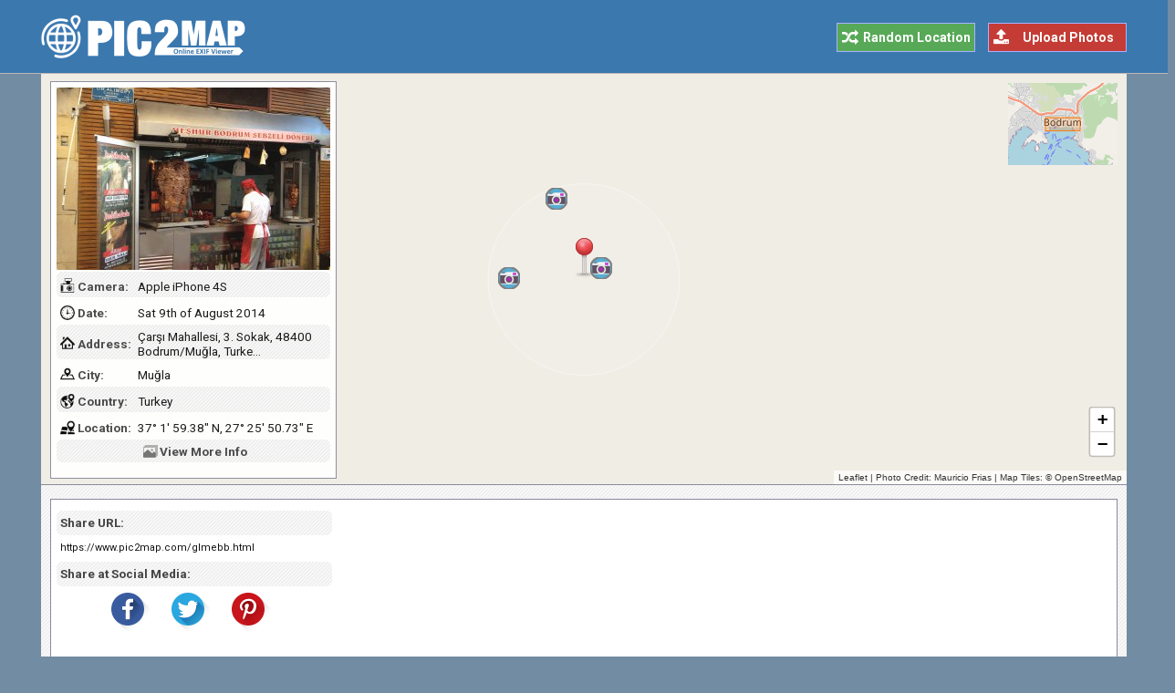

--- FILE ---
content_type: text/html; charset=UTF-8
request_url: https://www.pic2map.com/glmebb.html
body_size: 7387
content:
<!DOCTYPE html> 
<html lang="en">
<head>
<title>Photo taken at Çarşı Mahallesi, 3. Sokak, 48400 Bodrum/Muğla, Turkey with Apple iPhone 4S</title>
<meta http-equiv="Content-Type" content="text/html; charset=UTF-8" />
<meta name="Description" content="The photo was taken using a Apple iPhone 4S camera at Çarşı Mahallesi, 3. Sokak, 48400 Bodrum/Muğla, Turkey." />
<meta name="viewport" content="width=device-width, initial-scale=1.0">
<link href="https://fonts.googleapis.com" rel="preconnect">
<link href="https://fonts.gstatic.com" rel="preconnect" crossorigin>
<link rel="preload" as="style" href="https://fonts.googleapis.com/css2?family=Roboto:wght@400;700&display=swap">
<link rel="stylesheet" media="print" onload="this.onload=null;this.removeAttribute('media');" href="https://fonts.googleapis.com/css2?family=Roboto:wght@400;700&display=swap">
<noscript><link rel="stylesheet" href="https://fonts.googleapis.com/css2?family=Roboto:wght@400;700&display=swap"></noscript>
<link rel="stylesheet" type="text/css" href="https://www.pic2map.com/style.css" />
<link rel="icon" type="image/png" href="https://www.pic2map.com/favicon-96x96.png" sizes="96x96" />
<link rel="icon" type="image/svg+xml" href="https://www.pic2map.com/favicon.svg" />
<link rel="shortcut icon" sizes="16x16" href="https://www.pic2map.com/favicon.ico" />
<link rel="apple-touch-icon" sizes="180x180" href="https://www.pic2map.com/apple-touch-icon.png" />
<meta name="apple-mobile-web-app-title" content="Pic2Map" />
<link rel="manifest" href="https://www.pic2map.com/site.webmanifest" />
<link rel="preconnect" href="https://1.aerial.maps.api.here.com">
<link rel="preconnect" href="https://1.base.maps.api.here.com">
<meta property="og:url" content="https://www.pic2map.com/glmebb.html" />
<meta property="og:type" content="website" />
<meta property="og:title" content="3. Sokak, Muğla, Turkey" />
<meta property="og:description" content="The photo was taken using a Apple iPhone 4S camera at Çarşı Mahallesi, 3. Sokak, 48400 Bodrum/Muğla, Turkey." />
<meta property="og:image" content="https://www.pic2map.com/photos/glmebb.jpg" />
<link rel="prefetch" href="https://www.pic2map.com/photos/glmebb.jpg" />
</head>
<body>
<div class="titleblock">
<div class="topcontainer">
<div class="logo"><a href="https://www.pic2map.com/"><img src="https://www.pic2map.com/graphics/logo.png" alt="Pic2Map" width="235" height="52" class="logoimage" /></a></div>

<div class="uploadbutton"><a href="https://www.pic2map.com/"><span class="sp_upload"></span>Upload Photos</a></div>
<div class="randombutton"><a href="https://www.pic2map.com/random.php"><span class="sp_random"></span>Random Location</a></div>
</div>
</div><div id="wrapper">
<div id="photo-map"></div><div id="over_map">
<div class="thumb_background">
<a href="https://www.pic2map.com/photos/glmebb.jpg"><img src="photos/thumbs/glmebb.jpg" width="300" height="200" class="thumbnail" id="show_photo" alt="Photo taken at Çarşı Mahallesi, 3. Sokak, 48400 Bodrum/Muğla, Turkey with Apple iPhone 4S" data-id="photos/glmebb" data-desc="Çarşı Mahallesi, 3. Sokak, 48400 Bodrum/Muğla, Turkey" /></a>
</div>
<div id="geotag">

<div class="tabletr"><span class="tab"><span class="sp_model_small"></span>Camera:</span><span class="value">Apple iPhone 4S</span></div>
<div class="tabletrsimple"><span class="tab"><span class="sp_time_small"></span>Date:</span><span class="value">Sat 9th of August 2014</span></div>

<div class="tabletr"><span class="tab"><span class="sp_address_small"></span>Address:</span><span class="value">Çarşı Mahallesi, 3. Sokak, 48400 Bodrum/Muğla, Turke&#8230;</span></div>
<div class="tabletrsimple"><span class="tab"><span class="sp_city_small"></span>City:</span><span class="value">Muğla</span></div>
<div class="tabletr"><span class="tab"><span class="sp_country_small"></span>Country:</span><span class="value">Turkey</span></div>
<div class="tabletrsimple"><span class="tab"><span class="sp_latitude-longitude_small"></span>Location:</span><span class="value">37&deg; 1' 59.38" N, 27&deg; 25' 50.73" E</span></div>
</div>
<div class="tabletr centbut"><span class="sp_more"></span><span class="photo_details" id="photo_details"><span class="extra">View </span>More Info</span></div>
   </div>
</div>

<div class="container">

<div class="box nbm" style="display:flex;">
<div class="left">
<div>
<div class="tabletr" style="padding:0 0 1px 4px;"><span class="tab">Share URL:</span></div>
<div class="tabletrsimple" style="padding:0 0 1px 4px;"><span class="valuesmall">https://www.pic2map.com/glmebb.html</span></div>
<div class="tabletr" style="padding:0 0 1px 4px;font-weight:700;color:#444;">Share at Social Media:</div>
<div class="socialbuttons">
<a href="https://www.facebook.com/sharer/sharer.php?u=https%3A%2F%2Fwww.pic2map.com%2Fglmebb.html" class="socialshare"><span class="sp_fb" title="Facebook"></span></a>
<a href="https://twitter.com/share?url=https%3A%2F%2Fwww.pic2map.com%2Fglmebb.html&amp;text=Photo+taken+at+%C3%87ar%C5%9F%C4%B1+Mahallesi%2C+3.+Sokak%2C+48400+Bodrum%2FMu%C4%9Fla%2C+Turkey+with+Apple+iPhone+4S" class="socialshare"><span class="sp_tw" title="Twitter"></span></a>
<a href="https://pinterest.com/pin/create/link/?url=https%3A%2F%2Fwww.pic2map.com%2Fglmebb.html&amp;media=https%3A%2F%2Fwww.pic2map.com%2Fphotos%2Fglmebb.jpg&amp;description=Photo+taken+at+%C3%87ar%C5%9F%C4%B1+Mahallesi%2C+3.+Sokak%2C+48400+Bodrum%2FMu%C4%9Fla%2C+Turkey+with+Apple+iPhone+4S" class="socialshare"><span class="sp_pin" title="Pinterest"></span></a>
</div>
</div>
</div>
<div class="right" style="min-height:80px;">
<!-- Pic2Map 728 -->
<ins class="adsbygoogle"
     style="display:block"
     data-ad-client="ca-pub-6200851690239130"
     data-ad-slot="1403079153"
     data-ad-format="auto"
     data-full-width-responsive="true"></ins>
<script>
     (adsbygoogle = window.adsbygoogle || []).push({});
</script></div>
</div>

<div class="title" id="title">PHOTO EXIF DATA</div>
<div class="box nbmd">
<span class="sp_photo"></span><p>The photo was shot using a Apple iPhone 4S camera at an aperture of f/2.4, 1/120 sec. shutter speed and ISO 80. iPhone 4S back camera 4.28mm f/2.4 lens was used to capture the image. Flash did not fire, compulsory flash mode. The original image file has a resolution of 3264 x 2448 pixels, or in other words 8.0 megapixels.The photo has a resolution of 72 DPI.</p>
<span class="sp_time"></span><p>According to the image metadata, the photo was shot on Saturday 9th of August 2014. The local time was 14:21:32. The timezone was Europe / Athens, which is GMT +03:00. Please note that timezone was guessed using the GPS coordinates and may not be accurate. The EXIF timestamp may also be wrong if the date and time weren't set correctly in the digital camera.</p>

<span class="sp_gpsref"></span><p>Apple iPhone 4S camera has a built-in GPS receiver and allows geotagging on image files. The coordinates and location where the photo was taken is stored in the EXIF. According to GPS data analysis, the photo was taken at coordinates 37&deg; 1' 59.38" N , 27&deg; 25' 50.73" E. The elevation was 23 meters. The camera was pointing  at 351.41 degrees. Using reverse geocoding, the address associated with the coordinates is guessed as Çarşı Mahallesi, 3. Sokak, 48400 Bodrum/Muğla, Turkey. Depending on the GPS receiver and the reception conditions the accuracy may vary and the address should not be regarded as exact location.</p>

</div>

<div class="box nbm" id="midpage">

<!-- Pic2Map 728 Footer -->
<ins class="adsbygoogle"
     style="display:block"
     data-ad-client="ca-pub-6200851690239130"
     data-ad-slot="6292120353"
     data-ad-format="auto"
     data-full-width-responsive="true"></ins>
<script>
     (adsbygoogle = window.adsbygoogle || []).push({});
</script></div>

<div class="title" id="photoinformation">CAMERA INFORMATION</div>
<ul class="details">
<li><div class="dbox"><span class="sp_brand"></span><span class="dtab">Brand:</span><span class="dvalue">Apple</span><span class="tooltip" title="The manufacturer of the recording equipment. This is the manufacturer of the DSC, scanner, video digitizer or other equipment that generated the image."></span></div></li>
<li><div class="dbox"><span class="sp_model"></span><span class="dtab">Model:</span><span class="dvalue">iPhone 4S</span><span class="tooltip" title="The model name or model number of the equipment. This is the model name or number of the DSC, scanner, video digitizer or other equipment that generated the image."></span></div></li>
<li><div class="dbox"><span class="sp_lens"></span><span class="dtab">Lens Info:</span><span class="dvalue">iPhone 4S back camera 4.28mm f/2.4</span><span class="tooltip" title="Contains information about the lens that captured the image. This tag notes minimum focal length, maximum focal length, minimum F number in the minimum focal length, and minimum F number in the maximum focal length, which are specification information for the lens that was used in photography."></span></div></li>
<li><div class="dbox"><span class="sp_shutterspeed"></span><span class="dtab">Shutter:</span><span class="dvalue">1/120 (0.0083 seconds)</span><span class="tooltip" title="The amount of time that a camera's shutter remains open. Shutter speed controls the duration of an exposure - the faster the Shutter speed, the shorter the exposure time."></span></div></li>
<li><div class="dbox"><span class="sp_fstop"></span><span class="dtab">F Number:</span><span class="dvalue">f/2.4</span><span class="tooltip" title="A number that expresses a lens' light-transmitting ability - i.e. the size of the lens opening - its aperture size. Usually found on the barrel of a lens, f-numbers indicate the size of the aperture in relation to the focal length of the lens. A smaller number indicates a larger lens diameter."></span></div></li>
<li><div class="dbox"><span class="sp_iso"></span><span class="dtab">ISO Speed:</span><span class="dvalue">ISO 80</span><span class="tooltip" title="ISO sensitivity expresses the speed of photographic negative materials (formerly expressed as ASA). Since digital cameras do not use film but use image sensors instead, the ISO equivalent is usually given. What ISO denotes is how sensitive the image sensor is to the amount of light present. The higher the ISO, the more sensitive the image sensor and therefore the possibility to take pictures in low-light situations."></span></div></li>
<li><div class="dbox"><span class="sp_flash"></span><span class="dtab">Flash:</span><span class="dvalue">Not Used</span><span class="tooltip" title="Indicates the status of flash when the image was shot. For this photo; flash did not fire, compulsory flash mode."></span></div></li>
<li><div class="dbox"><span class="sp_focallength"></span><span class="dtabx">Focal Length:</span><span class="dvaluex">4.3 mm</span><span class="tooltip" title="Focal length is the distance between the focal point of a lens and the film plane when the lens is focused at infinity. It is used to designate the relative size and angle of view of a lens, expressed in millimeters (mm)."></span></div></li>
<li><div class="dbox"><span class="sp_colorspace"></span><span class="dtab">Color Space:</span><span class="dvalue">sRGB</span><span class="tooltip" title="The color space information tag is always recorded as the color space specifier. Normally sRGB is used to define the color space based on the PC monitor conditions and environment. If a color space other than sRGB is used, Uncalibrated is set."></span></div></li>
</ul>

<div class="title" id="fileinformation">FILE INFORMATION</div>
<ul class="details">
<li><div class="dbox"><span class="sp_mime"></span><span class="dtab">File Name:</span><span class="dvalue">Bodrum</span><span class="tooltip" title="The original name of the file. Many digital cameras, P&S and DSLR's use the DSC prefix on their image file naming. Others like Canon use IMG and some Panasonic P&S as well as Kodak cameras use 100_ as a prefix"></span></div></li>
<li><div class="dbox"><span class="sp_imagesize"></span><span class="dtab">Image Size:</span><span class="dvalue">3264 x 2448 pixels</span><span class="tooltip" title="The width and height of uploaded image expressed in pixels."></span></div></li>
<li><div class="dbox"><span class="sp_pixels"></span><span class="dtab">Resolution:</span><span class="dvalue">8.0 megapixels</span><span class="tooltip" title="Refers to a million pixels, and is used in describing the number of pixels that a digital device's image sensor has."></span></div></li>
<li><div class="dbox"><span class="sp_filesize"></span><span class="dtab">Unique ID:</span><span class="dvalue"></span><span class="tooltip" title="This tag indicates an identifier assigned uniquely to each image."></span></div></li>
<li><div class="dbox"><span class="sp_mime"></span><span class="dtab">MIME Type:</span><span class="dvalue">image/jpeg</span><span class="tooltip" title="This header indicates the Internet media type of the message content, consisting of a type and subtype."></span></div></li>
<li><div class="dbox"><span class="sp_xresolution"></span><span class="dtab">Dots/Inch:</span><span class="dvalue">72 DPI</span><span class="tooltip" title="The number of pixels per ResolutionUnit in the X and Y directions. When the image resolution is unknown, 72 dpi is designated."></span></div></li>
</ul>

<div class="title" id="datetime">DATE &amp; TIME</div>
<ul class="details">
<li><div class="dbox"><span class="sp_date"></span><span class="dtab">Date:</span><span class="dvalue">2014-08-09</span><span class="tooltip" title="The date of image creation. In Exif standard, it is the date and time the file was changed."></span></div></li>
<li><div class="dbox"><span class="sp_time"></span><span class="dtab">Time:</span><span class="dvalue">14:21:32 (GMT +03:00)</span><span class="tooltip" title="The time of image creation. In Exif standard, it is the date and time the file was changed."></span></div></li>
<li><div class="dbox"><span class="sp_timezone"></span><span class="dtab">Time Zone:</span><span class="dvalue">Europe / Athens</span><span class="tooltip" title="A Time Zone refers to any of 24 regions loosely divided by longitude, where the same standard time is kept."></span></div></li>
</ul>


<div class="title" id="gpsinformation">GPS INFORMATION</div>
<ul class="details">
<li><div class="dbox"><span class="sp_latitude-longitude"></span><span class="dtab">Latitude:</span><span class="dvalue">37.033161</span><span class="tooltip" title="Latitude is a geographic coordinate that specifies the north-south position of a point on the Earth's surface."></span></div></li>
<li><div class="dbox"><span class="sp_latitude-longitude"></span><span class="dtab">Longitude:</span><span class="dvalue">27.430758</span><span class="tooltip" title="Longitude is a geographic coordinate that specifies the east-west position of a point on the Earth's surface."></span></div></li>
<li><div class="dbox"><span class="sp_gpsref"></span><span class="dtab">Lat Ref:</span><span class="dvalue">North</span><span class="tooltip" title="Indicates whether the latitude is north or south latitude. The ASCII value 'N' indicates north latitude, and 'S' is south latitude."></span></div></li>
<li><div class="dbox"><span class="sp_gpsref"></span><span class="dtab">Long Ref:</span><span class="dvalue">East</span><span class="tooltip" title="Indicates whether the longitude is east or west longitude. ASCII 'E' indicates east longitude, and 'W' is west longitude."></span></div></li>
<li><div class="dbox"><span class="sp_coordinates"></span><span class="dtab">Coordinates:</span><span class="dvalue">37&deg; 1' 59.38" N , 27&deg; 25' 50.73" E</span><span class="tooltip" title="Indicates the geographic coordinate system. The coordinates are expressed as three rational values giving the degrees, minutes, and seconds, respectively."></span></div></li>
<li><div class="dbox"><span class="sp_altitude"></span><span class="dtab">Altitude:</span><span class="dvalue">23m. (Above Sea Level)</span><span class="tooltip" title="The GPS altitude determined by trilateration with four or more satellites. The reference unit is meters."></span></div></li>
<li><div class="dbox"><span class="sp_directionref"></span><span class="dtabx">Direction Ref:</span><span class="dvaluex">True North</span><span class="tooltip" title="Indicates the reference for giving the direction of the image when it is captured. 'T' denotes true direction and 'M' is magnetic direction."></span></div></li>
<li><div class="dbox"><span class="sp_direction"></span><span class="dtab">Direction:</span><span class="dvalue">351.41 Degrees</span><span class="tooltip" title="Indicates the direction of the image when it was captured. The range of values is from 0.00 to 359.99."></span></div></li>
<li><div class="dbox"><span class="sp_pointing"></span><span class="dtab">Pointing:</span><span class="dvalue"></span><span class="tooltip" title="Indicates the direction the camera is pointing when the photo was was captured."></span></div></li>
</ul>

<div class="title" id="locationinformation">LOCATION INFORMATION</div>
<ul class="details">
<li><div class="dbox"><span class="sp_city"></span><span class="dtab">City:</span><span class="dvalue"></span></div></li>
<li><div class="dbox"><span class="sp_state"></span><span class="dtab">State:</span><span class="dvalue">Muğla</span></div></li>
<li><div class="dbox"><span class="sp_country"></span><span class="dtab">Country:</span><span class="dvalue">Turkey</span></div></li>
</ul>
<div class="box">
<div class="address_box">
<span class="sp_address"></span><span class="dtab">Address:</span><span class="dvaluenormal">Çarşı Mahallesi, 3. Sokak, 48400 Bodrum/Muğla, Turkey<br /><span class="addressnote">(Location was guessed from coordinates and may not be accurate.)</span></span>
</div>
</div>

<div class="title" id="featured">PHOTOS NEAR THIS LOCATION</div>
<ul class="details"><li><div class="dbox"><a href="https://www.pic2map.com/muxfxh.html"><img src="https://www.pic2map.com/photos/thumbs/muxfxh.jpg" class="thumbnail_similar" width="300" height="200" alt="Çarşı Mahallesi, Doktor Alim Bey Caddesi, 48400 Bodrum/Muğla, Turkey" loading="lazy" /></a><p class="underthumbtext"><a href="https://www.pic2map.com/muxfxh.html">Doktor Alim Bey Caddesi, Muğla, Turkey</a></p><p class="undertitletext">0.04 km / 0.02 miles away</p></div>
</li><li><div class="dbox"><a href="https://www.pic2map.com/ahiutc.html"><img src="https://www.pic2map.com/photos/thumbs/ahiutc.jpg" class="thumbnail_similar" width="300" height="200" alt="Tepecik Mahallesi, Neyzen Tevfik Caddesi No:34, 48440 Bodrum/Muğla, Turkey" loading="lazy" /></a><p class="underthumbtext"><a href="https://www.pic2map.com/ahiutc.html">Neyzen Tevfik Caddesi, Muğla, Turkey</a></p><p class="undertitletext">0.16 km / 0.1 miles away</p></div>
</li><li><div class="dbox"><a href="https://www.pic2map.com/sqlmp.html"><img src="https://www.pic2map.com/photos/thumbs/sqlmp.jpg" class="thumbnail_similar" width="300" height="200" alt="Çarşı Mahallesi, Müftü Yakup Önes Caddesi, 48400 Bodrum/Muğla, Turkey" loading="lazy" /></a><p class="underthumbtext"><a href="https://www.pic2map.com/sqlmp.html">Müftü Yakup Önes Caddesi, Muğla, Turkey</a></p><p class="undertitletext">0.16 km / 0.1 miles away</p></div>
</li><li><div class="dbox"><a href="https://www.pic2map.com/ezkmru.html"><img src="https://www.pic2map.com/photos/thumbs/ezkmru.jpg" class="thumbnail_similar" width="300" height="200" alt="Eskiçeşme Mahallesi, Cafer Paşa Caddesi No:42, 48400 Bodrum/Muğla, Turkey" loading="lazy" /></a><p class="underthumbtext"><a href="https://www.pic2map.com/ezkmru.html">Cafer Paşa Caddesi, Muğla, Turkey</a></p><p class="undertitletext">1.54 km / 0.96 miles away</p></div>
</li><li><div class="dbox"><a href="https://www.pic2map.com/esjca.html"><img src="https://www.pic2map.com/photos/thumbs/esjca.jpg" class="thumbnail_similar" width="300" height="200" alt="Eskiçeşme Mahallesi, Cafer Paşa Caddesi No:46, 48400 Bodrum/Muğla, Turkey" loading="lazy" /></a><p class="underthumbtext"><a href="https://www.pic2map.com/esjca.html">Cafer Paşa Caddesi, Muğla, Turkey</a></p><p class="undertitletext">1.56 km / 0.97 miles away</p></div>
</li><li><div class="dbox"><a href="https://www.pic2map.com/vyehrm.html"><img src="https://www.pic2map.com/photos/thumbs/vyehrm.jpg" class="thumbnail_similar" width="300" height="200" alt="Gümbet Mahallesi, Kaşif Ertekin Sokak, 48400 Bodrum/Muğla, Turkey" loading="lazy" /></a><p class="underthumbtext"><a href="https://www.pic2map.com/vyehrm.html">Kaşif Ertekin Sokak, Muğla, Turkey</a></p><p class="undertitletext">3.02 km / 1.88 miles away</p></div>
</li><li><div class="dbox"><a href="https://www.pic2map.com/fjpxma.html"><img src="https://www.pic2map.com/photos/thumbs/fjpxma.jpg" class="thumbnail_similar" width="300" height="200" alt="Otel Residences, 48401 Yalı Belediyesi/Bodrum/Muğla, Turkey" loading="lazy" /></a><p class="underthumbtext"><a href="https://www.pic2map.com/fjpxma.html">Otel Residences, Muğla, Turkey</a></p><p class="undertitletext">8.32 km / 5.17 miles away</p></div>
</li><li><div class="dbox"><a href="https://www.pic2map.com/qypwoe.html"><img src="https://www.pic2map.com/photos/thumbs/qypwoe.jpg" class="thumbnail_similar" width="300" height="200" alt="Georgiou Averof, Kos 853 00, Greece" loading="lazy" /></a><p class="underthumbtext"><a href="https://www.pic2map.com/qypwoe.html">Georgiou Averof, Kos, , Greece</a></p><p class="undertitletext">19.69 km / 12.22 miles away</p></div>
</li><li><div class="dbox"><a href="https://www.pic2map.com/zytpxz.html"><img src="https://www.pic2map.com/photos/thumbs/zytpxz.jpg" class="thumbnail_similar" width="300" height="200" alt="Panagi Tsaldari, Kos 853 00, Greece" loading="lazy" /></a><p class="underthumbtext"><a href="https://www.pic2map.com/zytpxz.html">Panagi Tsaldari, Kos, , Greece</a></p><p class="undertitletext">20.35 km / 12.64 miles away</p></div>
</li><li><div class="dbox"><a href="https://www.pic2map.com/yztrl.html"><img src="https://www.pic2map.com/photos/thumbs/yztrl.jpg" class="thumbnail_similar" width="300" height="200" alt="Eolou, Kos 853 00, Greece" loading="lazy" /></a><p class="underthumbtext"><a href="https://www.pic2map.com/yztrl.html">Eolou, Kos, , Greece</a></p><p class="undertitletext">20.36 km / 12.65 miles away</p></div>
</li><li><div class="dbox"><a href="https://www.pic2map.com/jvmmky.html"><img src="https://www.pic2map.com/photos/thumbs/jvmmky.jpg" class="thumbnail_similar" width="300" height="200" alt="Marmaris Muğla Yolu, 48700 Çetibeli Köyü/Marmaris/Muğla, Turkey" loading="lazy" /></a><p class="underthumbtext"><a href="https://www.pic2map.com/jvmmky.html">Marmaris Muğla Yolu, Muğla, Turkey</a></p><p class="undertitletext">68.65 km / 42.63 miles away</p></div>
</li><li><div class="dbox"><a href="https://www.pic2map.com/rgsvah.html"><img src="https://www.pic2map.com/photos/thumbs/rgsvah.jpg" class="thumbnail_similar" width="300" height="200" alt="Marmaris Muğla Yolu, 48700 Çetibeli Köyü/Marmaris/Muğla, Turkey" loading="lazy" /></a><p class="underthumbtext"><a href="https://www.pic2map.com/rgsvah.html">Marmaris Muğla Yolu, Muğla, Turkey</a></p><p class="undertitletext">68.75 km / 42.69 miles away</p></div>
</li><li><div class="dbox"><a href="https://www.pic2map.com/zojcvh.html"><img src="https://www.pic2map.com/photos/thumbs/zojcvh.jpg" class="thumbnail_similar" width="300" height="200" alt="Çıldır Mahallesi, 207. Sokak, 48700 Marmaris/Muğla, Turkey" loading="lazy" /></a><p class="underthumbtext"><a href="https://www.pic2map.com/zojcvh.html">207. Sokak, Muğla, Turkey</a></p><p class="undertitletext">76.65 km / 47.6 miles away</p></div>
</li><li><div class="dbox"><a href="https://www.pic2map.com/gnexgd.html"><img src="https://www.pic2map.com/photos/thumbs/gnexgd.jpg" class="thumbnail_similar" width="300" height="200" alt="Kemeraltı Mahallesi, 56. Sokak, 48700 Marmaris/Muğla, Turkey" loading="lazy" /></a><p class="underthumbtext"><a href="https://www.pic2map.com/gnexgd.html">56. Sokak, Muğla, Turkey</a></p><p class="undertitletext">77.12 km / 47.89 miles away</p></div>
</li><li><div class="dbox"><a href="https://www.pic2map.com/cdygdo.html"><img src="https://www.pic2map.com/photos/thumbs/cdygdo.jpg" class="thumbnail_similar" width="300" height="200" alt="Tepe Mahallesi, Kordon Caddesi, 48700 Marmaris/Muğla, Turkey" loading="lazy" /></a><p class="underthumbtext"><a href="https://www.pic2map.com/cdygdo.html">Kordon Caddesi, Muğla, Turkey</a></p><p class="undertitletext">77.3 km / 48.01 miles away</p></div>
</li><li><div class="dbox"><a href="https://www.pic2map.com/iqwovn.html"><img src="https://www.pic2map.com/photos/thumbs/iqwovn.jpg" class="thumbnail_similar" width="300" height="200" alt="Tepe Mahallesi, Barbaros Caddesi, 48700 Marmaris/Muğla, Turkey" loading="lazy" /></a><p class="underthumbtext"><a href="https://www.pic2map.com/iqwovn.html">Barbaros Caddesi, Muğla, Turkey</a></p><p class="undertitletext">77.76 km / 48.29 miles away</p></div>
</li><li><div class="dbox"><a href="https://www.pic2map.com/rygavr.html"><img src="https://www.pic2map.com/photos/thumbs/rygavr.jpg" class="thumbnail_similar" width="300" height="200" alt="48700 Osmaniye Köyü/Marmaris/Muğla, Turkey" loading="lazy" /></a><p class="underthumbtext"><a href="https://www.pic2map.com/rygavr.html">Unnamed Road, Muğla, Turkey</a></p><p class="undertitletext">79.95 km / 49.65 miles away</p></div>
</li><li><div class="dbox"><a href="https://www.pic2map.com/msjltx.html"><img src="https://www.pic2map.com/photos/thumbs/msjltx.jpg" class="thumbnail_similar" width="300" height="200" alt="Amos Kumlubük Caddesi, 48740 Turunç Belediyesi/Marmaris/Muğla, Turkey" loading="lazy" /></a><p class="underthumbtext"><a href="https://www.pic2map.com/msjltx.html">Amos Kumlubük Caddesi, Muğla, Turkey</a></p><p class="undertitletext">83.81 km / 52.05 miles away</p></div>
</li></ul></div>
<script>
function initialize() {
var locations = [
['muxfxh', 37.033161, 27.431164, 'Doktor Alim Bey Caddesi, Muğla, Turkey'],
['ahiutc', 37.034472, 27.430122, 'Neyzen Tevfik Caddesi, Muğla, Turkey'],
['sqlmp', 37.032981, 27.429008, 'Müftü Yakup Önes Caddesi, Muğla, Turkey'],
['ezkmru', 37.037117, 27.414069, 'Cafer Paşa Caddesi, Muğla, Turkey'],
['esjca', 37.037425, 27.413939, 'Cafer Paşa Caddesi, Muğla, Turkey'],
['vyehrm', 37.029994, 27.396875, 'Kaşif Ertekin Sokak, Muğla, Turkey'],
['fjpxma', 36.992930, 27.509970, 'Otel Residences, Muğla, Turkey'],
['qypwoe', 36.898158, 27.286961, 'Georgiou Averof, Kos, , Greece'],
['zytpxz', 36.891681, 27.284911, 'Panagi Tsaldari, Kos, , Greece'],
['yztrl', 36.891597, 27.284850, 'Eolou, Kos, , Greece'],
['jvmmky', 36.992977, 28.203305, 'Marmaris Muğla Yolu, Muğla, Turkey'],
['rgsvah', 36.994135, 28.204560, 'Marmaris Muğla Yolu, Muğla, Turkey'],
['zojcvh', 36.849608, 28.263247, '207. Sokak, Muğla, Turkey'],
['gnexgd', 36.854427, 28.270398, '56. Sokak, Muğla, Turkey'],
['cdygdo', 36.851737, 28.271688, 'Kordon Caddesi, Muğla, Turkey'],
['iqwovn', 36.849464, 28.276264, 'Barbaros Caddesi, Muğla, Turkey'],
['rygavr', 36.718138, 28.240102, 'Unnamed Road, Muğla, Turkey'],
['msjltx', 36.738912, 28.299765, 'Amos Kumlubük Caddesi, Muğla, Turkey'],

]
var map = L.map('photo-map', {dragging:!L.Browser.mobile , scrollWheelZoom:true}).setView([37.033161,27.430758], 16);
L.tileLayer('https://tile.openstreetmap.org/{z}/{x}/{y}.png', {
tileSize: 256,
maxZoom: 18,
minZoom: 7,
attribution: 'Photo Credit: <a href="https://www.flickr.com/photos/127320027@N02/" target="_blank" rel="noopener">Mauricio Frias</a> | Map Tiles: &copy; <a href="https://www.openstreetmap.org/copyright" target="_blank" rel="noopener">OpenStreetMap</a>'
}).addTo(map);

var osmmini = new L.TileLayer('https://tile.openstreetmap.org/{z}/{x}/{y}.png', {minZoom: 2, maxZoom: 14});
var miniMap = new L.Control.MiniMap(osmmini, {width:120, height:90, toggleDisplay:true}).setPosition('topright').addTo(map);
map.zoomControl.setPosition('bottomright');

var marker = L.marker([37.033161,27.430758], {icon: L.icon({iconUrl: 'https://www.pic2map.com/graphics/pin.png',iconSize:[48,48],iconAnchor: [24,48],popupAnchor:  [-10,-15]})}).addTo(map);
var circle = L.circle([37.033161,27.430758], {radius: 200, stroke:true, color: '#FFFFFF', opacity: 0.4, weight: 1, fillColor: '#FFFFFF', fillOpacity: 0.1}).addTo(map);

for (i = 0; i < locations.length; i++) {
var iconcontent = L.icon({iconUrl: 'https://www.pic2map.com/graphics/camera.png',iconSize:[24,24],iconAnchor: [12,24],popupAnchor:  [-10,-15]});
var content = "<div class=\"gmapwindow\"><div class=\"gmaptitle\" id=\"title\">" + locations[i][3] + "</div><a href=\"https://www.pic2map.com/" + locations[i][0] + ".html\" target=\"_blank\"><img src=\"https://www.pic2map.com/photos/thumbs/" + locations[i][0] + ".jpg\" class=\"gmapimage\"></a></div>";
var marker = L.marker([locations[i][1],locations[i][2]], {icon: iconcontent}).bindPopup(content).addTo(map);
}


}
</script>
<div class="footer">
<div class="bottomcontainer">
<p class="fright">Pic2Map.com | <a class="bottom" href="https://www.pic2map.com/about-us.html" rel="nofollow">About Us</a> | <a class="bottom" href="https://www.pic2map.com/terms.html" rel="nofollow">Terms of Use</a> | <a class="bottom" href="https://www.pic2map.com/privacy.html" rel="nofollow">Privacy Policy</a> | <a class="bottom" href="https://www.pic2map.com/contact.html" rel="nofollow">Contact</a>
<p class="footertext">&copy; Pic2Map.com is an online photo location viewer that utilizes EXIF GPS coordinate data to create a map view of your photos. EXIF is a standard that defines specific information related to an image captured by a digital camera, smartphone or a tablet. Geotag, exif image metadata and map coordinates are not guaranteed to be accurate, correct or complete.</p>
</div>
</div>
<div class="scrolldiv">
<a href="#" class="scrollup" id="scrollup">Scroll</a>
</div>
<script src="https://www.pic2map.com/js/pic2map.js"></script>
<script async src="https://pagead2.googlesyndication.com/pagead/js/adsbygoogle.js?client=ca-pub-6200851690239130" crossorigin="anonymous"></script>
<script>
var sc_project=10431179;
var sc_invisible=1;
var sc_security="37a7b694";
var sc_https=1;
var scJsHost = "https://secure.";
(function() {
    var s = document.createElement("script");
    s.type = "text/javascript";
    s.src = scJsHost + "statcounter.com/counter/counter.js";
    s.async = true;
    s.defer = true;
    document.body.appendChild(s);
})();
</script><script defer src="https://static.cloudflareinsights.com/beacon.min.js/vcd15cbe7772f49c399c6a5babf22c1241717689176015" integrity="sha512-ZpsOmlRQV6y907TI0dKBHq9Md29nnaEIPlkf84rnaERnq6zvWvPUqr2ft8M1aS28oN72PdrCzSjY4U6VaAw1EQ==" data-cf-beacon='{"version":"2024.11.0","token":"8b98eacfd0f34667b710f69b0365312f","r":1,"server_timing":{"name":{"cfCacheStatus":true,"cfEdge":true,"cfExtPri":true,"cfL4":true,"cfOrigin":true,"cfSpeedBrain":true},"location_startswith":null}}' crossorigin="anonymous"></script>
</body>
</html>

--- FILE ---
content_type: text/html; charset=utf-8
request_url: https://www.google.com/recaptcha/api2/aframe
body_size: 267
content:
<!DOCTYPE HTML><html><head><meta http-equiv="content-type" content="text/html; charset=UTF-8"></head><body><script nonce="caPtNswOZGD4fRoXY5FHNw">/** Anti-fraud and anti-abuse applications only. See google.com/recaptcha */ try{var clients={'sodar':'https://pagead2.googlesyndication.com/pagead/sodar?'};window.addEventListener("message",function(a){try{if(a.source===window.parent){var b=JSON.parse(a.data);var c=clients[b['id']];if(c){var d=document.createElement('img');d.src=c+b['params']+'&rc='+(localStorage.getItem("rc::a")?sessionStorage.getItem("rc::b"):"");window.document.body.appendChild(d);sessionStorage.setItem("rc::e",parseInt(sessionStorage.getItem("rc::e")||0)+1);localStorage.setItem("rc::h",'1769065951576');}}}catch(b){}});window.parent.postMessage("_grecaptcha_ready", "*");}catch(b){}</script></body></html>